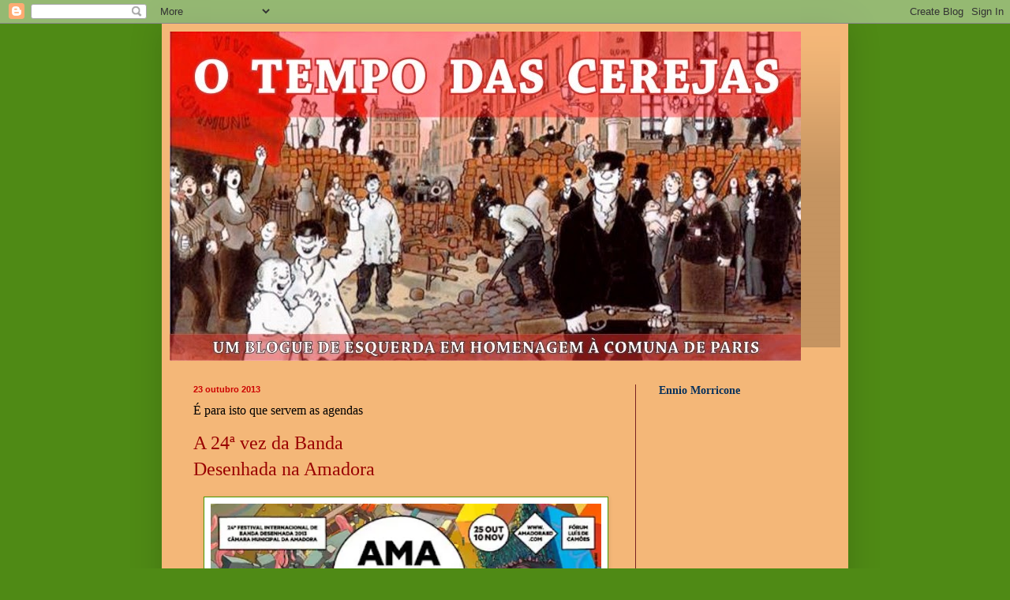

--- FILE ---
content_type: text/html; charset=UTF-8
request_url: https://otempodascerejas2.blogspot.com/b/stats?style=BLACK_TRANSPARENT&timeRange=ALL_TIME&token=APq4FmAb3elo06Tb5PiwhlslCCue7--f7SqPZK00_HKyzcxEiX7GDzQ_6hsaN8w4-aOe4yRpzof4YO3j2mlDENCiJEueWVqJDA
body_size: -9
content:
{"total":3322487,"sparklineOptions":{"backgroundColor":{"fillOpacity":0.1,"fill":"#000000"},"series":[{"areaOpacity":0.3,"color":"#202020"}]},"sparklineData":[[0,37],[1,42],[2,49],[3,34],[4,18],[5,77],[6,100],[7,52],[8,47],[9,34],[10,36],[11,32],[12,28],[13,28],[14,26],[15,20],[16,24],[17,27],[18,38],[19,33],[20,21],[21,28],[22,43],[23,30],[24,21],[25,25],[26,23],[27,26],[28,29],[29,37]],"nextTickMs":300000}